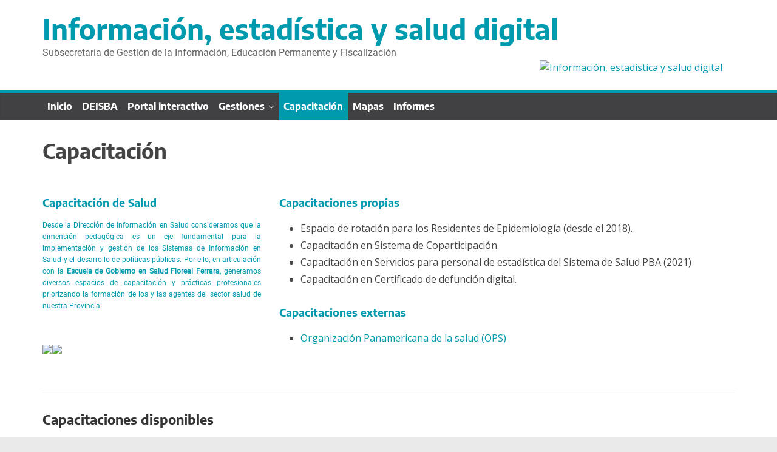

--- FILE ---
content_type: text/html; charset=UTF-8
request_url: https://www.ms.gba.gov.ar/sitios/infoensalud/capacitacion/
body_size: 8361
content:

<!DOCTYPE html>
<html lang="es-ES">
<head>
<meta charset="UTF-8" />
<meta name="viewport" content="width=device-width, initial-scale=1">
<link rel="profile" href="http://gmpg.org/xfn/11" />
<link rel="pingback" href="https://www.ms.gba.gov.ar/sitios/infoensalud/xmlrpc.php" />
<title>Capacitación &#8211; Información, estadística y salud digital</title>
<link rel='dns-prefetch' href='//maxcdn.bootstrapcdn.com' />
<link rel='dns-prefetch' href='//cdn.rawgit.com' />
<link rel='dns-prefetch' href='//fonts.googleapis.com' />
<link rel='dns-prefetch' href='//s.w.org' />
<link rel="alternate" type="application/rss+xml" title="Información, estadística y salud digital &raquo; Feed" href="https://www.ms.gba.gov.ar/sitios/infoensalud/feed/" />
<link rel="alternate" type="application/rss+xml" title="Información, estadística y salud digital &raquo; RSS de los comentarios" href="https://www.ms.gba.gov.ar/sitios/infoensalud/comments/feed/" />
		<script type="text/javascript">
			window._wpemojiSettings = {"baseUrl":"https:\/\/s.w.org\/images\/core\/emoji\/11\/72x72\/","ext":".png","svgUrl":"https:\/\/s.w.org\/images\/core\/emoji\/11\/svg\/","svgExt":".svg","source":{"concatemoji":"https:\/\/www.ms.gba.gov.ar\/sitios\/infoensalud\/wp-includes\/js\/wp-emoji-release.min.js?ver=5.0.13"}};
			!function(e,a,t){var n,r,o,i=a.createElement("canvas"),p=i.getContext&&i.getContext("2d");function s(e,t){var a=String.fromCharCode;p.clearRect(0,0,i.width,i.height),p.fillText(a.apply(this,e),0,0);e=i.toDataURL();return p.clearRect(0,0,i.width,i.height),p.fillText(a.apply(this,t),0,0),e===i.toDataURL()}function c(e){var t=a.createElement("script");t.src=e,t.defer=t.type="text/javascript",a.getElementsByTagName("head")[0].appendChild(t)}for(o=Array("flag","emoji"),t.supports={everything:!0,everythingExceptFlag:!0},r=0;r<o.length;r++)t.supports[o[r]]=function(e){if(!p||!p.fillText)return!1;switch(p.textBaseline="top",p.font="600 32px Arial",e){case"flag":return s([55356,56826,55356,56819],[55356,56826,8203,55356,56819])?!1:!s([55356,57332,56128,56423,56128,56418,56128,56421,56128,56430,56128,56423,56128,56447],[55356,57332,8203,56128,56423,8203,56128,56418,8203,56128,56421,8203,56128,56430,8203,56128,56423,8203,56128,56447]);case"emoji":return!s([55358,56760,9792,65039],[55358,56760,8203,9792,65039])}return!1}(o[r]),t.supports.everything=t.supports.everything&&t.supports[o[r]],"flag"!==o[r]&&(t.supports.everythingExceptFlag=t.supports.everythingExceptFlag&&t.supports[o[r]]);t.supports.everythingExceptFlag=t.supports.everythingExceptFlag&&!t.supports.flag,t.DOMReady=!1,t.readyCallback=function(){t.DOMReady=!0},t.supports.everything||(n=function(){t.readyCallback()},a.addEventListener?(a.addEventListener("DOMContentLoaded",n,!1),e.addEventListener("load",n,!1)):(e.attachEvent("onload",n),a.attachEvent("onreadystatechange",function(){"complete"===a.readyState&&t.readyCallback()})),(n=t.source||{}).concatemoji?c(n.concatemoji):n.wpemoji&&n.twemoji&&(c(n.twemoji),c(n.wpemoji)))}(window,document,window._wpemojiSettings);
		</script>
		<style type="text/css">
img.wp-smiley,
img.emoji {
	display: inline !important;
	border: none !important;
	box-shadow: none !important;
	height: 1em !important;
	width: 1em !important;
	margin: 0 .07em !important;
	vertical-align: -0.1em !important;
	background: none !important;
	padding: 0 !important;
}
</style>
<link rel='stylesheet' id='wp_carousel_nivo_slider_css-css'  href='http://www.ms.gba.gov.ar/sitios/infoensalud/wp-content/plugins/wp-carousel/css/nivo_slider.css?ver=5.0.13' type='text/css' media='all' />
<link rel='stylesheet' id='bootstrap-css'  href='https://www.ms.gba.gov.ar/sitios/infoensalud/wp-content/plugins/easy-bootstrap-shortcodes/styles/bootstrap.min.css?ver=5.0.13' type='text/css' media='all' />
<link rel='stylesheet' id='bootstrap-fa-icon-css'  href='https://www.ms.gba.gov.ar/sitios/infoensalud/wp-content/plugins/easy-bootstrap-shortcodes/styles/font-awesome.min.css?ver=5.0.13' type='text/css' media='all' />
<link rel='stylesheet' id='A5-framework-css'  href='https://www.ms.gba.gov.ar/sitios/infoensalud/?A5_file=wp_css&#038;ver=1.0%20beta%2020150629%20CF' type='text/css' media='all' />
<link rel='stylesheet' id='wp-block-library-css'  href='https://www.ms.gba.gov.ar/sitios/infoensalud/wp-includes/css/dist/block-library/style.min.css?ver=5.0.13' type='text/css' media='all' />
<link rel='stylesheet' id='contact-form-7-bootstrap-style-css'  href='https://www.ms.gba.gov.ar/sitios/infoensalud/wp-content/plugins/bootstrap-for-contact-form-7/assets/dist/css/style.min.css?ver=5.0.13' type='text/css' media='all' />
<link rel='stylesheet' id='iw-defaults-css'  href='https://www.ms.gba.gov.ar/sitios/infoensalud/wp-content/plugins/widgets-for-siteorigin/inc/../css/defaults.css?ver=1.4.5' type='text/css' media='all' />
<link rel='stylesheet' id='wpsr_main_css-css'  href='https://www.ms.gba.gov.ar/sitios/infoensalud/wp-content/plugins/wp-socializer/public/css/wp-socializer.min.css?ver=3.3.2' type='text/css' media='all' />
<link rel='stylesheet' id='wpsr_sb_fa_css-css'  href='https://maxcdn.bootstrapcdn.com/font-awesome/4.7.0/css/font-awesome.min.css?ver=5.0.13' type='text/css' media='all' />
<link rel='stylesheet' id='wpsr_sb_css-css'  href='https://cdn.rawgit.com/vaakash/socializer/a4c672bf/css/socializer.min.css?ver=5.0.13' type='text/css' media='all' />
<link rel='stylesheet' id='dashicons-css'  href='https://www.ms.gba.gov.ar/sitios/infoensalud/wp-includes/css/dashicons.min.css?ver=5.0.13' type='text/css' media='all' />
<link rel='stylesheet' id='colormag_google_fonts-css'  href='//fonts.googleapis.com/css?family=Open+Sans%3A400%2C600&#038;ver=5.0.13' type='text/css' media='all' />
<link rel='stylesheet' id='colormag_style-css'  href='https://www.ms.gba.gov.ar/sitios/infoensalud/wp-content/themes/SubsitiosMS/style.css?ver=5.0.13' type='text/css' media='all' />
<link rel='stylesheet' id='colormag-fontawesome-css'  href='https://www.ms.gba.gov.ar/sitios/infoensalud/wp-content/themes/SubsitiosMS/fontawesome/css/font-awesome.css?ver=4.2.1' type='text/css' media='all' />
<link rel='stylesheet' id='cyclone-templates-styles-css'  href='https://www.ms.gba.gov.ar/sitios/infoensalud/wp-content/plugins/cyclone-slider-2/template-assets.php?type=css&#038;theme=SubsitiosMS&#038;ver=2.5.3' type='text/css' media='all' />
<link rel='stylesheet' id='ebs_dynamic_css-css'  href='https://www.ms.gba.gov.ar/sitios/infoensalud/wp-content/plugins/easy-bootstrap-shortcodes/styles/ebs_dynamic_css.php?ver=5.0.13' type='text/css' media='all' />
<link rel='stylesheet' id='fancybox-css'  href='https://www.ms.gba.gov.ar/sitios/infoensalud/wp-content/plugins/easy-fancybox/fancybox/jquery.fancybox-1.3.7.min.css?ver=1.5.7' type='text/css' media='screen' />
<script type='text/javascript' src='https://www.ms.gba.gov.ar/sitios/infoensalud/wp-includes/js/jquery/jquery.js?ver=1.12.4'></script>
<script type='text/javascript' src='https://www.ms.gba.gov.ar/sitios/infoensalud/wp-includes/js/jquery/jquery-migrate.min.js?ver=1.4.1'></script>
<script type='text/javascript' src='https://www.ms.gba.gov.ar/sitios/infoensalud/wp-content/plugins/easy-bootstrap-shortcodes/js/bootstrap.min.js?ver=5.0.13'></script>
<script type='text/javascript' src='https://www.ms.gba.gov.ar/sitios/infoensalud/wp-content/themes/SubsitiosMS/js/colormag-custom.js?ver=5.0.13'></script>
<script type='text/javascript' src='https://www.ms.gba.gov.ar/sitios/infoensalud/wp-content/plugins/cyclone-slider-2/js/cyclone-slider.min.js?ver=2.5.3'></script>
<script type='text/javascript' src='https://www.ms.gba.gov.ar/sitios/infoensalud/wp-content/plugins/cyclone-slider-2/template-assets.php?type=js&#038;theme=SubsitiosMS&#038;ver=2.5.3'></script>
<link rel='https://api.w.org/' href='https://www.ms.gba.gov.ar/sitios/infoensalud/wp-json/' />
<link rel="EditURI" type="application/rsd+xml" title="RSD" href="https://www.ms.gba.gov.ar/sitios/infoensalud/xmlrpc.php?rsd" />
<link rel="wlwmanifest" type="application/wlwmanifest+xml" href="https://www.ms.gba.gov.ar/sitios/infoensalud/wp-includes/wlwmanifest.xml" /> 
<meta name="generator" content="WordPress 5.0.13" />
<link rel="canonical" href="https://www.ms.gba.gov.ar/sitios/infoensalud/capacitacion/" />
<link rel='shortlink' href='https://www.ms.gba.gov.ar/sitios/infoensalud/?p=846' />
<link rel="alternate" type="application/json+oembed" href="https://www.ms.gba.gov.ar/sitios/infoensalud/wp-json/oembed/1.0/embed?url=https%3A%2F%2Fwww.ms.gba.gov.ar%2Fsitios%2Finfoensalud%2Fcapacitacion%2F" />
<link rel="alternate" type="text/xml+oembed" href="https://www.ms.gba.gov.ar/sitios/infoensalud/wp-json/oembed/1.0/embed?url=https%3A%2F%2Fwww.ms.gba.gov.ar%2Fsitios%2Finfoensalud%2Fcapacitacion%2F&#038;format=xml" />
		<style type="text/css">
			div.wpcf7 .ajax-loader {
				background-image: url('https://www.ms.gba.gov.ar/sitios/infoensalud/wp-content/plugins/contact-form-7/images/ajax-loader.gif');
			}
		</style>
		<!-- Información, estadística y salud digital Internal Styles --><style type="text/css"> .colormag-button,blockquote,button,input[type=reset],input[type=button],input[type=submit]{background-color:#009aae}#site-title a,.next a:hover,.previous a:hover,.social-links i.fa:hover,a{color:#009aae}.fa.search-top:hover{background-color:#009aae}#site-navigation{border-top:4px solid #009aae}.home-icon.front_page_on,.main-navigation a:hover,.main-navigation ul li ul li a:hover,.main-navigation ul li ul li:hover>a,.main-navigation ul li.current-menu-ancestor>a,.main-navigation ul li.current-menu-item ul li a:hover,.main-navigation ul li.current-menu-item>a,.main-navigation ul li.current_page_ancestor>a,.main-navigation ul li.current_page_item>a,.main-navigation ul li:hover>a,.main-small-navigation li a:hover,.site-header .menu-toggle:hover{background-color:#009aae}.main-small-navigation .current-menu-item>a,.main-small-navigation .current_page_item>a{background:#009aae}.promo-button-area a:hover{border:2px solid #009aae;background-color:#009aae}#content .wp-pagenavi .current,#content .wp-pagenavi a:hover,.format-link .entry-content a,.pagination span{background-color:#009aae}.pagination a span:hover{color:#009aae;border-color:#009aae}#content .comments-area a.comment-edit-link:hover,#content .comments-area a.comment-permalink:hover,#content .comments-area article header cite a:hover,.comments-area .comment-author-link a:hover{color:#009aae}.comments-area .comment-author-link span{background-color:#009aae}.comment .comment-reply-link:hover,.nav-next a,.nav-previous a{color:#009aae}#secondary .widget-title{border-bottom:2px solid #009aae}#secondary .widget-title span{background-color:#009aae}.footer-widgets-area .widget-title{border-bottom:2px solid #009aae}.footer-widgets-area .widget-title span{background-color:#009aae}.footer-widgets-area a:hover{color:#009aae}.advertisement_above_footer .widget-title{border-bottom:2px solid #009aae}.advertisement_above_footer .widget-title span{background-color:#009aae}a#scroll-up i{color:#009aae}.page-header .page-title{border-bottom:2px solid #009aae}#content .post .article-content .above-entry-meta .cat-links a,.page-header .page-title span{background-color:#009aae}#content .post .article-content .entry-title a:hover,.entry-meta .byline i,.entry-meta .cat-links i,.entry-meta a,.post .entry-title a:hover,.search .entry-title a:hover{color:#009aae}.entry-meta .post-format i{background-color:#009aae}.entry-meta .comments-link a:hover,.entry-meta .edit-link a:hover,.entry-meta .posted-on a:hover,.entry-meta .tag-links a:hover,.single #content .tags a:hover{color:#009aae}.more-link,.no-post-thumbnail{background-color:#009aae}.post-box .entry-meta .cat-links a:hover,.post-box .entry-meta .posted-on a:hover,.post.post-box .entry-title a:hover{color:#009aae}.widget_featured_slider .slide-content .above-entry-meta .cat-links a{background-color:#009aae}.widget_featured_slider .slide-content .below-entry-meta .byline a:hover,.widget_featured_slider .slide-content .below-entry-meta .comments a:hover,.widget_featured_slider .slide-content .below-entry-meta .posted-on a:hover,.widget_featured_slider .slide-content .entry-title a:hover{color:#009aae}.widget_highlighted_posts .article-content .above-entry-meta .cat-links a{background-color:#009aae}.byline a:hover,.comments a:hover,.edit-link a:hover,.posted-on a:hover,.tag-links a:hover,.widget_highlighted_posts .article-content .below-entry-meta .byline a:hover,.widget_highlighted_posts .article-content .below-entry-meta .comments a:hover,.widget_highlighted_posts .article-content .below-entry-meta .posted-on a:hover,.widget_highlighted_posts .article-content .entry-title a:hover{color:#009aae}.widget_featured_posts .article-content .above-entry-meta .cat-links a{background-color:#009aae}.widget_featured_posts .article-content .entry-title a:hover{color:#009aae}.widget_featured_posts .widget-title{border-bottom:2px solid #009aae}.widget_featured_posts .widget-title span{background-color:#009aae}.related-posts-main-title .fa,.single-related-posts .article-content .entry-title a:hover{color:#009aae}</style>
<!-- Vipers Video Quicktags v6.5.2 | http://www.viper007bond.com/wordpress-plugins/vipers-video-quicktags/ -->
<style type="text/css">
.vvqbox { display: block; max-width: 100%; visibility: visible !important; margin: 10px auto; } .vvqbox img { max-width: 100%; height: 100%; } .vvqbox object { max-width: 100%; } 
</style>
<script type="text/javascript">
// <![CDATA[
	var vvqflashvars = {};
	var vvqparams = { wmode: "opaque", allowfullscreen: "true", allowscriptaccess: "always" };
	var vvqattributes = {};
	var vvqexpressinstall = "https://www.ms.gba.gov.ar/sitios/infoensalud/wp-content/plugins/vipers-video-quicktags/resources/expressinstall.swf";
// ]]>
</script>
<link rel="icon" href="https://www.ms.gba.gov.ar/sitios/infoensalud/files/2020/01/favicon.png" sizes="32x32" />
<link rel="icon" href="https://www.ms.gba.gov.ar/sitios/infoensalud/files/2020/01/favicon.png" sizes="192x192" />
<link rel="apple-touch-icon-precomposed" href="https://www.ms.gba.gov.ar/sitios/infoensalud/files/2020/01/favicon.png" />
<meta name="msapplication-TileImage" content="https://www.ms.gba.gov.ar/sitios/infoensalud/files/2020/01/favicon.png" />
		<style type="text/css" id="wp-custom-css">
			.chatms{
	display:none;
}		</style>
	
<!-- Easy FancyBox 1.5.7 using FancyBox 1.3.7 - RavanH (http://status301.net/wordpress-plugins/easy-fancybox/) -->
<script type="text/javascript">
/* <![CDATA[ */
var fb_timeout = null;
var fb_opts = { 'overlayShow' : true, 'hideOnOverlayClick' : true, 'showCloseButton' : true, 'centerOnScroll' : true, 'enableEscapeButton' : true, 'autoScale' : true };
var easy_fancybox_handler = function(){
	/* IMG */
	var fb_IMG_select = 'a[href*=".jpg"]:not(.nofancybox,.pin-it-button), area[href*=".jpg"]:not(.nofancybox), a[href*=".jpeg"]:not(.nofancybox,.pin-it-button), area[href*=".jpeg"]:not(.nofancybox), a[href*=".png"]:not(.nofancybox,.pin-it-button), area[href*=".png"]:not(.nofancybox)';
	jQuery(fb_IMG_select).addClass('fancybox image');
	var fb_IMG_sections = jQuery('div.gallery ');
	fb_IMG_sections.each(function() { jQuery(this).find(fb_IMG_select).attr('rel', 'gallery-' + fb_IMG_sections.index(this)); });
	jQuery('a.fancybox, area.fancybox, li.fancybox a:not(li.nofancybox a)').fancybox( jQuery.extend({}, fb_opts, { 'transitionIn' : 'elastic', 'easingIn' : 'easeOutBack', 'transitionOut' : 'elastic', 'easingOut' : 'easeInBack', 'opacity' : false, 'hideOnContentClick' : false, 'titleShow' : true, 'titlePosition' : 'over', 'titleFromAlt' : true, 'showNavArrows' : true, 'enableKeyboardNav' : true, 'cyclic' : false }) );
	/* Auto-click */ 
	jQuery('#fancybox-auto').trigger('click');
}
/* ]]> */
</script>
<!-- Inicio compartir   -->
 
	<meta property="og:type" content="article" />
	<meta property="og:title" content="Capacitación" />
	<meta property="og:description" content="Capacitaciones disponibles" />
	<meta property="og:url" content="https://www.ms.gba.gov.ar/sitios/infoensalud/capacitacion/"/>
	<meta property="og:image" content="https://www.ms.gba.gov.ar/sitios/infoensalud/wp-content/themes/SubsitiosMShttp://www.ms.gba.gov.ar/wp-content/uploads/2016/07/logoGBA.png" />
<!-- Fin compartir  -->

<link rel="stylesheet" type="text/css" media="all" href="https://www.ms.gba.gov.ar/sitios/infoensalud/wp-content/themes/SubsitiosMS/din/din.css" />
<link rel="stylesheet" type="text/css" media="all" href="https://www.ms.gba.gov.ar/sitios/infoensalud/wp-content/themes/SubsitiosMS/din/dinul.css" />
<link rel="stylesheet" type="text/css" media="all" href="https://www.ms.gba.gov.ar/sitios/infoensalud/wp-content/themes/SubsitiosMS/din/dinm.css" />
<link rel="stylesheet" type="text/css" media="all" href="https://www.ms.gba.gov.ar/sitios/infoensalud/wp-content/themes/SubsitiosMS/din/dinr.css" />

<link rel="stylesheet" type="text/css" media="all" href="https://www.ms.gba.gov.ar/sitios/infoensalud/wp-content/themes/SubsitiosMS/encodesans/EncodeSans.css" />

<link rel="stylesheet" type="text/css" media="all" href="https://www.ms.gba.gov.ar/sitios/infoensalud/wp-content/themes/SubsitiosMS/roboto/roboto-regular.css" />


<link href="https://asistentesalud.gobdigital.gba.gob.ar/static/css/assistant/styles.css" rel="stylesheet">
</head>

<body class="page-template-default page page-id-846 no-sidebar-full-width wide">

<div id="ir-al-contenido">
		<a href="#content">Saltar directamente al contenido.</a>
	</div>


<div id="page" class="hfeed site">
		<header id="masthead" class="site-header clearfix">
		<div id="header-text-nav-container" class="clearfix">
         
			
			<div class="inner-wrap">

				<div id="header-text-nav-wrap" class="clearfix">
					<div id="header-left-section">
													
							<div id="header-text">
							<h1 id="site-title">
								<a href="https://www.ms.gba.gov.ar/sitios/infoensalud/" title="Información, estadística y salud digital" rel="home">Información, estadística y salud digital</a>
							</h1>
							<h2 id="site-description">Subsecretaría de Gestión de la Información, Educación Permanente y Fiscalización</h2><!-- #site-description -->
						</div><!-- #header-text -->
							
							<div id="header-logo-image">

								<a href="https://www.ms.gba.gov.ar/sitios/infoensalud/" title="Información, estadística y salud digital" rel="home"><img src="http://www.ms.gba.gov.ar/sitios/infoensalud/files/2020/01/logoN.png" alt="Información, estadística y salud digital"></a>
							</div><!-- #header-logo-image -->
												
											</div><!-- #header-left-section -->
					<div id="header-right-section">
									    	</div><!-- #header-right-section -->

			   </div><!-- #header-text-nav-wrap -->

			</div><!-- .inner-wrap -->

			
			<nav id="site-navigation" class="main-navigation clearfix" role="navigation">
				<div class="inner-wrap clearfix">
					               <h4 class="menu-toggle"></h4>
               <div class="menu-primary-container"><ul id="menu-principal" class="menu"><li id="menu-item-1255" class="menu-item menu-item-type-post_type menu-item-object-page menu-item-home menu-item-1255"><a href="https://www.ms.gba.gov.ar/sitios/infoensalud/">Inicio</a></li>
<li id="menu-item-1257" class="menu-item menu-item-type-post_type menu-item-object-page menu-item-1257"><a href="https://www.ms.gba.gov.ar/sitios/infoensalud/deisba/">DEISBA</a></li>
<li id="menu-item-1258" class="menu-item menu-item-type-post_type menu-item-object-page menu-item-1258"><a href="https://www.ms.gba.gov.ar/sitios/infoensalud/portal-interactivo/">Portal interactivo</a></li>
<li id="menu-item-1259" class="menu-item menu-item-type-custom menu-item-object-custom menu-item-has-children menu-item-1259"><a href="#">Gestiones</a>
<ul class="sub-menu">
	<li id="menu-item-623" class="menu-item menu-item-type-post_type menu-item-object-page menu-item-623"><a href="https://www.ms.gba.gov.ar/sitios/infoensalud/establecimientos/">Establecimientos</a></li>
	<li id="menu-item-46" class="menu-item menu-item-type-post_type menu-item-object-page menu-item-46"><a href="https://www.ms.gba.gov.ar/sitios/infoensalud/13-2/coparticipacion/">Coparticipación</a></li>
	<li id="menu-item-426" class="menu-item menu-item-type-post_type menu-item-object-page menu-item-426"><a href="https://www.ms.gba.gov.ar/sitios/infoensalud/vigilancia/">Notificaciones</a></li>
</ul>
</li>
<li id="menu-item-1262" class="menu-item menu-item-type-post_type menu-item-object-page current-menu-item page_item page-item-846 current_page_item menu-item-1262"><a href="https://www.ms.gba.gov.ar/sitios/infoensalud/capacitacion/">Capacitación</a></li>
<li id="menu-item-1261" class="menu-item menu-item-type-post_type menu-item-object-page menu-item-1261"><a href="https://www.ms.gba.gov.ar/sitios/infoensalud/mapas-3/">Mapas</a></li>
<li id="menu-item-1260" class="menu-item menu-item-type-post_type menu-item-object-page menu-item-1260"><a href="https://www.ms.gba.gov.ar/sitios/infoensalud/informes/">Informes</a></li>
</ul></div>                              				</div>
			</nav>

		</div><!-- #header-text-nav-container -->

		
	</header>
			<div id="main" class="clearfix">
		<div class="inner-wrap clearfix">


		<!--Imagen del bot que al hacerle click despliega el chat-->
	<div class="chatms">
		<i aria-hidden="true"
    class="bot-image"
    onclick="openChat()"
 ></i>
 <!--Ventana del chat-->
 <div class="floating-chat province-font-regular text-white">
     <div class="chat">
         <!--Header del chat-->
         <div class="header-chatbot">
             <!--Título del asistente-->
             <span class="title-chatbot province-font-bold my-auto">
             Asistente Salud Mental
         </span>
             <!--Boton para cerrar la ventana del chat-->
             <button class="angle-down-container"
                     onClick="closeChat()"
             >
                 <i aria-hidden="true"
                    class="fas fa-angle-down"
                 ></i>
             </button>
         </div>
         <!--Cuerpo del chat. Acá apareceran los mensajes de la conversación-->
         <ul class="messages"></ul>
         <!--Footer del chat-->
         <div class="footer-chatbot">
             <!--Text box para escribir-->
             <div class="text-box"
                  contenteditable="true"
                  data-placeholder="Escribí aquí..."
                  id="text_box"
             ></div>
             <!--Boton para enviar lo escrito en el text box-->
             <button id="sendMessage"
                     onClick="sendNewMessage()"
             >
                 <i class="send-image"></i>
             </button>
         </div>
     </div>
 </div>


<!-- Row final para espaciar el contenido de la página con el footer de GBA -->
<div class="row m-0 mb-4"></div>
			   </div>
	
	<div id="primary">
		<div id="content" class="clearfix">
			
				
<article id="post-846" class="post-846 page type-page status-publish hentry">
	
	<header class="entry-header">
		<h1 class="entry-title">
			Capacitación		</h1>
	</header>

	<div class="entry-content clearfix">
		<div class="row "><div class="col-lg-4 col-md-12 col-xs-12 col-sm-12"></p>
<h6 style="color: #009aae"><strong>Capacitación</strong> de Salud</h6>
<p style="text-align: justify;font-size: 12px;color: #009aae">Desde la Dirección de Información en Salud consideramos que la dimensión pedagógica es un eje fundamental para la implementación y gestión de los Sistemas de Información en Salud y el desarrollo de políticas públicas. Por ello, en articulación con la <a href="https://www.ms.gba.gov.ar/sitios/investigacion/" target="_blank" rel="noopener"><strong>Escuela de Gobierno en Salud Floreal Ferrara</strong></a>, generamos diversos espacios de capacitación y prácticas profesionales priorizando la formación de los y las agentes del sector salud de nuestra Provincia.</p>
<p>&nbsp;</p>
<div><a href="https://www.ms.gba.gov.ar/sitios/investigacion/" target="_blank" rel="noopener"><img src="http://www.ms.gba.gov.ar/sitios/infoensalud/files/2022/10/EGSFF.jpg" width="50%" /></a><a href="https://campusff.ms.gba.gov.ar/moodle/" target="_blank" rel="noopener"><img src="http://www.ms.gba.gov.ar/sitios/infoensalud/files/2022/10/EVA.png" width="40%" /></a></div>
<p></div>
<div class="col-lg-8 col-md-12 col-xs-12 col-sm-12"></p>
<h6 style="color: #009aae">Capacitaciones propias</h6>
<ul>
<li>Espacio de rotación para los Residentes de Epidemiología (desde el 2018).</li>
<li>Capacitación en Sistema de Coparticipación.</li>
<li>Capacitación en Servicios para personal de estadística del Sistema de Salud PBA (2021)</li>
<li>Capacitación en Certificado de defunción digital.</li>
</ul>
<h6 style="color: #009aae">Capacitaciones externas</h6>
<ul>
<li><a href="https://www.campusvirtualsp.org/es" target="_blank" rel="noopener">Organización Panamericana de la salud (OPS)</a></li>
</ul>
<p></div>
</div>
<hr />
<div class="gmail_default">
<h5>Capacitaciones disponibles</h5>
</div>
<div class="row "><div class="col-lg-7 col-md-12 col-xs-12 col-sm-12"></p>
<p><a href="https://www.ms.gba.gov.ar/ssps/Info_salud/capacitacion/capacitacionDEISBA2025.pdf" target="_Blank"><img src="http://www.ms.gba.gov.ar/sitios/infoensalud/files/2025/06/CapaDEISBA25.jpg" class="img-thumbnail oscitas-res-image" alt=""></a></p>
<p></div>
<div class="col-lg-5 col-md-12 col-xs-12 col-sm-12"></p>
<div class="gmail_default"><b>Estadística y Sistemas de Información en Salud de PBA 2025 </b></div>
<ul>
<li class="gmail_default">Modalidad: Autoadministrado</li>
<li class="gmail_default">Destinatario: Equipos de estadística de establecimientos de salud PBA</li>
<li class="gmail_default">Disponible desde el 19 de mayo hasta el 30 de setiembre del 2025</li>
<li class="gmail_default">Coordina: Dirección de Estadística e Información en Salud<br />
Con certificado de aprobación</li>
</ul>
<p></div>
</div>
<hr />
			</div>

	</article>
				
			
		</div><!-- #content -->
	</div><!-- #primary -->

	
	

		</div><!-- .inner-wrap -->
	</div><!-- #main -->
   			<footer id="colophon" class="clearfix">
			
<div class="footer-widgets-wrapper">
	<div class="inner-wrap">
		<div class="footer-widgets-area clearfix">
         <div class="tg-footer-main-widget">
   			<div class="tg-first-footer-widget">
   				<aside id="text-3" class="widget widget_text clearfix">			<div class="textwidget"><p><b>Dirección Provincial de Estadísticas y Salud Digital</b></p>
<p><strong>Dirección:</strong>Calle 4 N°962 esq. 51  &#8211; La Plata</p>
<p><b>Teléfono: </b>o221-4256060/4838858 <em>int.220</em></p>
<p><strong>Mail: </strong>secretaria_dis@ms.gba.gov.ar</p>
</div>
		</aside>   			</div>
         </div>
         <div class="tg-footer-other-widgets">
   			<div class="tg-second-footer-widget">
   				   			</div>
            <div class="tg-third-footer-widget">
                           </div>
            <div class="tg-fourth-footer-widget">
                           </div>
         </div>
		</div>
	</div>
</div>			<div class="footer-socket-wrapper clearfix">
				<div class="inner-wrap">
					<div class="footer-socket-area">
                  <div class="footer-socket-right-section">
   						                  </div>
                  <div class="footer-socket-left-sectoin">
				<a href="http://www.ms.gba.gov.ar/" target="_blank">Ministerio de Salud - Provincia de Buenos Aires</a>
   						<!--<div class="copyright">Copyright &copy; 2026 <a href="https://www.ms.gba.gov.ar/sitios/infoensalud/" title="Información, estadística y salud digital" ><span>Información, estadística y salud digital</span></a>. Todos los derechos reservados.<br>Tema: ColorMag by <a href="http://themegrill.com/themes/colormag" target="_blank" title="ThemeGrill" rel="designer"><span>ThemeGrill</span></a>. Desarrollado con <a href="http://wordpress.org" target="_blank" title="WordPress"><span>WordPress</span></a>.</div>-->
                  </div>
					</div>
				</div>
			</div>
		</footer>
		<a href="#masthead" id="scroll-up"><i class="fa fa-chevron-up"></i></a>
	</div><!-- #page -->

	  <!-- JQuery files begin -->
<script crossorigin="anonymous"
integrity="sha256-CSXorXvZcTkaix6Yvo6HppcZGetbYMGWSFlBw8HfCJo="
src="https://code.jquery.com/jquery-3.4.1.min.js"></script>
<!-- JQuery files end -->

<!-- Popper JS files begin -->
<script src="https://unpkg.com/@popperjs/core@2"></script>
<!-- Popper JS files end -->

<!-- Bootstrap JS files begin -->
<script crossorigin="anonymous"
integrity="sha384-wfSDF2E50Y2D1uUdj0O3uMBJnjuUD4Ih7YwaYd1iqfktj0Uod8GCExl3Og8ifwB6"
src="https://stackpath.bootstrapcdn.com/bootstrap/4.4.1/js/bootstrap.min.js"></script>
<!-- Bootstrap JS files end -->

<!-- Fontawesome files begin -->
<script crossorigin="anonymous" src="https://kit.fontawesome.com/2047e1f46b.js"></script>
<!-- Fontawesome files end -->

<!-- JS files begin -->
<!-- <script src="/static/js/functions.js"></script> -->
<!-- JS files end -->


<script src="https://asistentesalud.gobdigital.gba.gob.ar/static/js/assistant/functions.js"></script>
	
<!-- WP Socializer 3.3.2 - JS - Start -->
<script>var wpsr_ajax_url = "https://www.ms.gba.gov.ar/sitios/infoensalud/wp-admin/admin-ajax.php";</script>
<!-- WP Socializer - JS - End -->
<script type='text/javascript' src='http://www.ms.gba.gov.ar/sitios/infoensalud/wp-content/plugins/wp-carousel/js/jcarousel.min.js?ver=5.0.13'></script>
<script type='text/javascript' src='http://www.ms.gba.gov.ar/sitios/infoensalud/wp-content/plugins/wp-carousel/js/jquery.nivo.slider.js?ver=5.0.13'></script>
<script type='text/javascript'>
/* <![CDATA[ */
var wpcf7 = {"apiSettings":{"root":"https:\/\/www.ms.gba.gov.ar\/sitios\/infoensalud\/wp-json\/contact-form-7\/v1","namespace":"contact-form-7\/v1"},"cached":"1"};
/* ]]> */
</script>
<script type='text/javascript' src='https://www.ms.gba.gov.ar/sitios/infoensalud/wp-content/plugins/contact-form-7/includes/js/scripts.js?ver=5.1.1'></script>
<script type='text/javascript' src='https://www.ms.gba.gov.ar/sitios/infoensalud/wp-includes/js/jquery/jquery.form.min.js?ver=4.2.1'></script>
<script type='text/javascript' src='https://www.ms.gba.gov.ar/sitios/infoensalud/wp-content/plugins/bootstrap-for-contact-form-7/assets/dist/js/scripts.min.js?ver=1.4.8'></script>
<script type='text/javascript' src='https://www.ms.gba.gov.ar/sitios/infoensalud/wp-content/themes/SubsitiosMS/js/jquery.bxslider.min.js?ver=4.1.2'></script>
<script type='text/javascript' src='https://www.ms.gba.gov.ar/sitios/infoensalud/wp-content/themes/SubsitiosMS/js/colormag-slider-setting.js?ver=5.0.13'></script>
<script type='text/javascript' src='https://www.ms.gba.gov.ar/sitios/infoensalud/wp-content/themes/SubsitiosMS/js/navigation.js?ver=5.0.13'></script>
<script type='text/javascript' src='https://www.ms.gba.gov.ar/sitios/infoensalud/wp-content/themes/SubsitiosMS/js/fitvids/jquery.fitvids.js?ver=20150311'></script>
<script type='text/javascript' src='https://www.ms.gba.gov.ar/sitios/infoensalud/wp-content/themes/SubsitiosMS/js/fitvids/fitvids-setting.js?ver=20150311'></script>
<script type='text/javascript' src='https://www.ms.gba.gov.ar/sitios/infoensalud/wp-includes/js/hoverIntent.min.js?ver=1.8.1'></script>
<script type='text/javascript'>
/* <![CDATA[ */
var megamenu = {"timeout":"300","interval":"100"};
/* ]]> */
</script>
<script type='text/javascript' src='https://www.ms.gba.gov.ar/sitios/infoensalud/wp-content/plugins/megamenu/js/maxmegamenu.js?ver=2.3'></script>
<script type='text/javascript' src='https://www.ms.gba.gov.ar/sitios/infoensalud/wp-includes/js/wp-embed.min.js?ver=5.0.13'></script>
<script type='text/javascript' src='https://www.ms.gba.gov.ar/sitios/infoensalud/wp-content/plugins/easy-fancybox/fancybox/jquery.fancybox-1.3.7.min.js?ver=1.5.7'></script>
<script type='text/javascript' src='https://www.ms.gba.gov.ar/sitios/infoensalud/wp-content/plugins/easy-fancybox/jquery.easing.pack.js?ver=1.3'></script>
<script type='text/javascript' src='https://www.ms.gba.gov.ar/sitios/infoensalud/wp-content/plugins/easy-fancybox/jquery.mousewheel.min.js?ver=3.1.12'></script>
<script type='text/javascript' src='https://www.ms.gba.gov.ar/sitios/infoensalud/wp-content/plugins/wp-socializer/public/js/wp-socializer.min.js?ver=3.3.2'></script>

<script type="text/javascript">
jQuery(document).on('ready post-load', easy_fancybox_handler );
</script>
</body>
</html>
<!-- Performance optimized by W3 Total Cache. Learn more: http://www.w3-edge.com/wordpress-plugins/

Page Caching using apc
Database Caching using apc
Object Caching 1507/1753 objects using apc

 Served from: www.ms.gba.gov.ar @ 2026-01-27 01:46:22 by W3 Total Cache -->

--- FILE ---
content_type: text/css
request_url: https://www.ms.gba.gov.ar/sitios/infoensalud/?A5_file=wp_css&ver=1.0%20beta%2020150629%20CF
body_size: 263
content:
@charset "UTF-8";
/* CSS Document createtd by the A5 Plugin Framework */

/* CSS portion of the Featured Category Widget */

div.widget_featured_category_widget[id^="featured_category_widget"] ,
li.widget_featured_category_widget[id^="featured_category_widget"] ,
aside.widget_featured_category_widget[id^="featured_category_widget"] ,
section.widget_featured_category_widget[id^="featured_category_widget"]  {
	-moz-hyphens: auto;
	-o-hyphens: auto;
	-webkit-hyphens: auto;
	-ms-hyphens: auto;
	hyphens: auto;
}
div.widget_featured_category_widget[id^="featured_category_widget"] img,
li.widget_featured_category_widget[id^="featured_category_widget"] img,
aside.widget_featured_category_widget[id^="featured_category_widget"] img,
section.widget_featured_category_widget[id^="featured_category_widget"] img {
	height: auto;
	max-width: 100%;
}


--- FILE ---
content_type: text/css; charset=utf-8
request_url: https://cdn.rawgit.com/vaakash/socializer/a4c672bf/css/socializer.min.css?ver=5.0.13
body_size: 2736
content:
/*!
 * Socializer - CSS library for social media buttons
 * Copyright (c) 2016 Aakash Chakravarthy - www.aakashweb.com
 * MIT license
 */.socializer,.socializer a>*,.socializer>*{display:inline-block;padding:0;margin:0}.socializer a,.sr-16px a{width:16px;height:16px;font-size:8px}.socializer a>*,.sr-text-out .text,.sr-text-out a{vertical-align:middle}.socializer a,.sr-text-below{text-align:center}.socializer:after,.sr-more ul:after{content:'';clear:both}.socializer>*{float:left;list-style:none;position:relative}.socializer a{display:inline-block;border:0;text-decoration:none;line-height:18px;transition:all .5s;-webkit-transition:all .2s;transition-timing-function:ease-out;-webkit-transition-timing-function:ease-out}.socializer:after{display:block}.sr-16px{min-height:16px}.sr-16px a{line-height:16px}.sr-16px.sr-font-sm a{font-size:5.33px}.sr-16px.sr-font-lg a{font-size:10.67px}.sr-32px{min-height:32px}.sr-32px a{width:32px;height:32px;line-height:32px;font-size:16px}.sr-32px.sr-font-sm a{font-size:10.67px}.sr-32px.sr-font-lg a{font-size:21.33px}.sr-48px{min-height:48px}.sr-48px a{width:48px;height:48px;line-height:48px;font-size:24px}.sr-48px.sr-font-sm a{font-size:16px}.sr-48px.sr-font-lg a,.sr-64px a{font-size:32px}.sr-64px{min-height:64px}.sr-64px a{width:64px;height:64px;line-height:64px}.sr-64px.sr-font-sm a{font-size:21.33px}.sr-64px.sr-font-lg a{font-size:42.67px}.socializer .sr-addtofavorites a,.socializer .sr-addtofavorites a:visited{color:#F9A600;border-color:#F9A600;background-color:#F9A600}.socializer .sr-behance a,.socializer .sr-behance a:visited{color:#1769ff;border-color:#1769ff;background-color:#1769ff}.socializer .sr-bitbucket a,.socializer .sr-bitbucket a:visited{color:#205081;border-color:#205081;background-color:#205081}.socializer .sr-blogger a,.socializer .sr-blogger a:visited{color:#FF6501;border-color:#FF6501;background-color:#FF6501}.socializer .sr-codepen a,.socializer .sr-codepen a:visited{color:#000;border-color:#000;background-color:#000}.socializer .sr-comments a,.socializer .sr-comments a:visited{color:#333;border-color:#333;background-color:#333}.socializer .sr-delicious a,.socializer .sr-delicious a:visited{color:#3274D1;border-color:#3274D1;background-color:#3274D1}.socializer .sr-deviantart a,.socializer .sr-deviantart a:visited{color:#475c4d;border-color:#475c4d;background-color:#475c4d}.socializer .sr-digg a,.socializer .sr-digg a:visited{color:#000;border-color:#000;background-color:#000}.socializer .sr-dribbble a,.socializer .sr-dribbble a:visited{color:#ea4c89;border-color:#ea4c89;background-color:#ea4c89}.socializer .sr-email a,.socializer .sr-email a:visited{color:#000;border-color:#000;background-color:#000}.socializer .sr-facebook a,.socializer .sr-facebook a:visited{color:#3e5b98;border-color:#3e5b98;background-color:#3e5b98}.socializer .sr-fbmessenger a,.socializer .sr-fbmessenger a:visited{color:#2998ff;border-color:#2998ff;background-color:#2998ff}.socializer .sr-flickr a,.socializer .sr-flickr a:visited{color:#1c9be9;border-color:#1c9be9;background-color:#1c9be9}.socializer .sr-github a,.socializer .sr-github a:visited{color:#333;border-color:#333;background-color:#333}.socializer .sr-google a,.socializer .sr-google a:visited{color:#3A7CEC;border-color:#3A7CEC;background-color:#3A7CEC}.socializer .sr-googleplus a,.socializer .sr-googleplus a:visited{color:#DB483B;border-color:#DB483B;background-color:#DB483B}.socializer .sr-hackernews a,.socializer .sr-hackernews a:visited{color:#FF6500;border-color:#FF6500;background-color:#FF6500}.socializer .sr-instagram a,.socializer .sr-instagram a:visited{color:#0d3c5f;border-color:#0d3c5f;background-color:#0d3c5f}.socializer .sr-linkedin a,.socializer .sr-linkedin a:visited{color:#0274B3;border-color:#0274B3;background-color:#0274B3}.socializer .sr-medium a,.socializer .sr-medium a:visited{color:#02b875;border-color:#02b875;background-color:#02b875}.socializer .sr-paypal a,.socializer .sr-paypal a:visited{color:#0070ba;border-color:#0070ba;background-color:#0070ba}.socializer .sr-pdf a,.socializer .sr-pdf a:visited{color:#E61B2E;border-color:#E61B2E;background-color:#E61B2E}.socializer .sr-pinterest a,.socializer .sr-pinterest a:visited{color:#CB2027;border-color:#CB2027;background-color:#CB2027}.socializer .sr-pocket a,.socializer .sr-pocket a:visited{color:#EF4056;border-color:#EF4056;background-color:#EF4056}.socializer .sr-print a,.socializer .sr-print a:visited{color:#6D9F00;border-color:#6D9F00;background-color:#6D9F00}.socializer .sr-reddit a,.socializer .sr-reddit a:visited{color:#FF5600;border-color:#FF5600;background-color:#FF5600}.socializer .sr-rss a,.socializer .sr-rss a:visited{color:#FF7B0A;border-color:#FF7B0A;background-color:#FF7B0A}.socializer .sr-shortlink a,.socializer .sr-shortlink a:visited{color:#333;border-color:#333;background-color:#333}.socializer .sr-snapchat a,.socializer .sr-snapchat a:visited{color:#FFFC00;border-color:#FFFC00;background-color:#FFFC00}.socializer .sr-soundcloud a,.socializer .sr-soundcloud a:visited{color:#f50;border-color:#f50;background-color:#f50}.socializer .sr-stackoverflow a,.socializer .sr-stackoverflow a:visited{color:#F48024;border-color:#F48024;background-color:#F48024}.socializer .sr-stumbleupon a,.socializer .sr-stumbleupon a:visited{color:#EB4823;border-color:#EB4823;background-color:#EB4823}.socializer .sr-quora a,.socializer .sr-quora a:visited{color:#b92b27;border-color:#b92b27;background-color:#b92b27}.socializer .sr-telegram a,.socializer .sr-telegram a:visited{color:#179cde;border-color:#179cde;background-color:#179cde}.socializer .sr-tumblr a,.socializer .sr-tumblr a:visited{color:#314358;border-color:#314358;background-color:#314358}.socializer .sr-twitter a,.socializer .sr-twitter a:visited{color:#4da7de;border-color:#4da7de;background-color:#4da7de}.socializer .sr-vimeo a,.socializer .sr-vimeo a:visited{color:#00ADEF;border-color:#00ADEF;background-color:#00ADEF}.socializer .sr-vkontakte a,.socializer .sr-vkontakte a:visited{color:#4C75A3;border-color:#4C75A3;background-color:#4C75A3}.socializer .sr-wechat a,.socializer .sr-wechat a:visited{color:#7BB32E;border-color:#7BB32E;background-color:#7BB32E}.socializer .sr-whatsapp a,.socializer .sr-whatsapp a:visited{color:#60b82d;border-color:#60b82d;background-color:#60b82d}.socializer .sr-xing a,.socializer .sr-xing a:visited{color:#006567;border-color:#006567;background-color:#006567}.socializer .sr-yahoomail a,.socializer .sr-yahoomail a:visited{color:#4A00A1;border-color:#4A00A1;background-color:#4A00A1}.socializer .sr-youtube a,.socializer .sr-youtube a:visited{color:#cc181e;border-color:#cc181e;background-color:#cc181e}.socializer .sr-more>a,.socializer .sr-more>a:visited{color:green;border-color:green;background-color:green}.sr-text-in a{width:auto;padding:0 .5em;overflow:hidden}.sr-text-in a>*{padding-right:.5em}.sr-text-in a>:last-child{padding-right:0}.sr-text-out .text{font-size:12px;margin-left:.5em}.sr-text-below .text{display:block;font-size:12px;margin-top:.5em}.sr-text-hover .text{display:none;position:absolute;background:#000;color:#fff;font-size:12px;width:100px;top:-3em;border-radius:5px;text-align:center;line-height:2em;margin-left:-25%;z-index:9999}.sr-text-hover .text:before{position:absolute;content:'';border:.5em solid red;bottom:-1em;left:1em;width:0;height:0;border-color:#000 transparent transparent}.sr-text-hover:hover>.text{display:block}.sr-bdr-sm.socializer a{border:1px solid}.sr-bdr-md.socializer a{border:2px solid}.sr-bdr-lg.socializer a{border:3px solid}.sr-bdr-none.socializer a{border:0}.sr-bdr-white.socializer a,.sr-bdr-white.socializer a:visited{border-color:#fff}.sr-bdr-dark.socializer a,.sr-bdr-dark.socializer a:visited{border-color:#000}.sr-bdr-grey.socializer a,.sr-bdr-grey.socializer a:visited{border-color:#ccc}.sr-bg-white.socializer a,.sr-bg-white.socializer a:visited{background-color:#fff}.sr-bg-dark.socializer a,.sr-bg-dark.socializer a:visited{background-color:#333}.sr-bg-grey.socializer a,.sr-bg-grey.socializer a:visited{background-color:#ccc}.sr-bg-none.socializer a,.sr-bg-none.socializer a:visited{background-color:transparent}.sr-icon-white.socializer a,.sr-icon-white.socializer a:visited{color:#fff}.sr-icon-dark.socializer a,.sr-icon-dark.socializer a:visited{color:#333}.sr-icon-grey.socializer a,.sr-icon-grey.socializer a:visited{color:#ccc}.sr-sw-1.socializer a{box-shadow:0 0 .2em rgba(0,0,0,.3)}.sr-sw-2.socializer a{box-shadow:inset 0 -.1em .1em rgba(0,0,0,.3)}.sr-sw-3.socializer a{box-shadow:0 -.1em .1em rgba(0,0,0,.3)}.sr-sw-icon-1.socializer a i{text-shadow:0 1px 1px rgba(0,0,0,.5)}.sr-circle a{border-radius:50%}.sr-circle .sr-text-in a,.sr-circle.sr-text-in a{border-radius:1em}.sr-squircle .sr-text-in a,.sr-squircle a,.sr-squircle.sr-text-in a{border-radius:.5em}.sr-squircle-2 .sr-text-in a,.sr-squircle-2 a,.sr-squircle-2.sr-text-in a{border-radius:0 .5em}.sr-diamond a{-moz-transform:rotate(45deg);-webkit-transform:rotate(45deg);transform:rotate(45deg)}.sr-diamond a>*{-moz-transform:rotate(-45deg);-webkit-transform:rotate(-45deg);transform:rotate(-45deg)}.sr-drop a{-moz-transform:rotate(45deg);-webkit-transform:rotate(45deg);transform:rotate(45deg);border-radius:50% 50% 0}.sr-drop a>*{-moz-transform:rotate(-45deg);-webkit-transform:rotate(-45deg);transform:rotate(-45deg)}.sr-ribbon a:after{content:'';display:block;position:absolute;left:0;right:0;border-style:solid;border-color:inherit;border-bottom-color:transparent;border-width:0 1em .5em}.sr-fluid{display:table;width:100%;table-layout:fixed}.sr-fluid>*{display:table-cell;float:none;width:100%}.sr-fluid a{width:100%;box-sizing:border-box;overflow:hidden;padding:0 .5em}.sr-fluid.sr-pad{border-spacing:.25em}.sr-fluid .sr-text-in a>*,.sr-fluid.sr-text-in a>*{margin-right:.5em}.sr-fluid .sr-text-in a>:last-child,.sr-fluid.sr-text-in a>:last-child{margin-right:0}.sr-fluid .sr-text-in a:last-child,.sr-fluid.sr-text-in a:last-child{margin:0}.sr-fluid.sr-squircle a{border-radius:.5em}.sr-fluid.sr-squircle-2 a{border-radius:0 .5em}.sr-fluid .sr-more li{display:block;width:100%}.sr-more ul,.sr-no-icon i,.sr-vertical .sr-text-in .text,.sr-vertical.sr-text-in .text{display:none}.sr-vertical,.sr-vertical.sr-16px,.sr-vertical.sr-16px>*{width:16px}.sr-vertical.sr-32px,.sr-vertical.sr-32px>*{width:32px}.sr-vertical.sr-48px,.sr-vertical.sr-48px>*{width:48px}.sr-vertical.sr-64px,.sr-vertical.sr-64px>*{width:64px}.sr-vertical.sr-pad>*{margin:0 0 .5em}.sr-vertical .sr-text-in a,.sr-vertical.sr-text-in a{padding:0;width:inherit}.sr-vertical .sr-text-in a>*,.sr-vertical.sr-text-in a>*{padding:0}.sr-opacity a:hover{opacity:.5}.sr-opacity a:active{opacity:.8}.sr-fade-black a:active,.sr-fade-white a:active{opacity:.2}.sr-rotate a:hover{-moz-transform:rotate(15deg);-webkit-transform:rotate(15deg);transform:rotate(15deg)}.sr-rotate a:active{-moz-transform:rotate(0);-webkit-transform:rotate(0);transform:rotate(0)}.sr-zoom a:hover{-moz-transform:scale(1.2);-webkit-transform:scale(1.2);transform:scale(1.2);z-index:9999}.sr-shrink a:hover,.sr-zoom a:active{-moz-transform:scale(.8);-webkit-transform:scale(.8);transform:scale(.8)}.sr-shrink a:active{-moz-transform:scale(.6);-webkit-transform:scale(.6);transform:scale(.6)}.sr-float a:hover{-moz-transform:translateY(-5px);-webkit-transform:translateY(-5px);transform:translateY(-5px)}.sr-float a:active{-moz-transform:translateY(0);-webkit-transform:translateY(0);transform:translateY(0)}.sr-sink a:hover{-moz-transform:translateY(5px);-webkit-transform:translateY(5px);transform:translateY(5px)}.sr-sink a:active{-moz-transform:translateY(0);-webkit-transform:translateY(0);transform:translateY(0)}.sr-fade-white a:hover{color:#000;background-color:#fff}.sr-fade-black a:hover{color:#fff;background-color:#000}.sr-pad>*{margin-right:.5em}.sr-multiline>*{margin-bottom:.5em}.sr-more ul{background:#fff;padding:.5em;position:absolute;box-shadow:0 2px 6px -2px;z-index:9999}.sr-more ul:before{content:'';display:inline-block;position:absolute;border:.25em solid;border-color:transparent transparent #fff;top:-.5em;left:.5em}.sr-more ul:after{display:block}.sr-more ul li{margin:0 0 .5em}.sr-more ul li:last-child{margin-bottom:0}.sr-more:hover ul{display:block}.sr-count-1 span.ctext{background:#FF5722;position:absolute;top:-.6em;right:-.6em;border-radius:1em;font-size:.6em;line-height:1;padding:.3em .5em;z-index:99;color:#fff;box-shadow:0 1px 3px -1px #000}.sr-count-3 span.ctext,.sr-count-4 span.ctext{margin:0 .5em 0 0;line-height:.8em;font-size:.8em;font-weight:700}.sr-count-2 span.ctext{font-size:.8em;margin:0 .5em 0 0;font-weight:700}.sr-count-3 span.ctext{background:rgba(0,0,0,.3);padding:.5em;border-radius:1em}.sr-count-4 span.ctext{border-left:1px solid;padding:0 0 0 .8em}.sr-bb-1 .sr-text-in{margin-right:3.5em}.sr-bb-1 a{position:relative;overflow:visible}.sr-bb-1 span.ctext{font-size:.8em;font-weight:700;background:#fff;border-radius:3px;color:#333;position:absolute;width:3em;top:0;bottom:0;padding:0;right:-3.5em;border:1px solid #dfdfdf}.sr-sb-dark,.sr-sb-white{box-shadow:0 1px 4px -2px;padding:10px}.sr-sharebar{position:fixed;z-index:9999}.sr-sharebar .socializer>:last-child{margin:0}.sr-sb-vl{top:50%;transform:translateY(-50%)}.sr-sb-left{left:30px}.sr-sb-right{right:30px}.sr-sb-hl{left:50%;transform:translateX(-50%)}.sr-sb-top{top:30px}.sr-sb-bottom{bottom:30px}.sr-sb-white{background:#fff}.sr-sb-dark{background:#333}.sr-sb-dark .text{color:#fff}

--- FILE ---
content_type: text/css
request_url: https://www.ms.gba.gov.ar/sitios/infoensalud/wp-content/plugins/cyclone-slider-2/template-assets.php?type=css&theme=SubsitiosMS&ver=2.5.3
body_size: 1486
content:
.cycloneslider{position:relative}.cycloneslider-slides{position:relative;overflow:hidden}.cycloneslider-slide{position:absolute;left:0;top:0;width:100%;height:100%;z-index:100}.cycloneslider-slide img{border:0;padding:0;margin:0;max-width:100%}.cycloneslider-prev,.cycloneslider-next,.cycloneslider-pager{cursor:pointer}.cycloneslider-slide:first-child{z-index:101}
/*** Template Black ***/
.cycloneslider-template-black img{display:block}.cycloneslider-template-black .cycloneslider-prev,.cycloneslider-template-black .cycloneslider-next{display:none;position:absolute;top:50%;margin-top:-22px;z-index:102;width:26px;height:44px;text-indent:-99999px;background:url(/sitios/wp-content/plugins/cyclone-slider-2/templates/black/images/sprite-arrows.png) no-repeat}.cycloneslider-template-black .cycloneslider-prev{left:10px;background-position:0 0}.cycloneslider-template-black .cycloneslider-next{right:10px;background-position:-29px 0}.cycloneslider-template-black .cycloneslider-pager{position:absolute;z-index:200;top:20px;right:20px}.cycloneslider-template-black .cycloneslider-pager span{background:url(/sitios/wp-content/plugins/cyclone-slider-2/templates/black/images/sprite-nav.png) no-repeat scroll 0 0 transparent;display:block;float:left;font-size:0;width:10px;height:10px;line-height:0;margin-right:6px;text-indent:-99999px}.cycloneslider-template-black .cycloneslider-pager span.cycle-pager-active{background-position:left bottom}.cycloneslider-template-black .cycloneslider-caption{position:absolute;left:0;bottom:0;width:100%;z-index:99;background:url(/sitios/wp-content/plugins/cyclone-slider-2/templates/black/images/bg-caption.png);color:#fff}.cycloneslider-template-black .cycloneslider-caption-title{padding:10px 20px 5px 20px;font-size:22px;line-height:1;margin-bottom:0}.cycloneslider-template-black .cycloneslider-caption-description{padding:0 20px 15px 20px;line-height:1.5;font-size:12px}.cycloneslider-template-black .cycloneslider-slide iframe,.cycloneslider-template-black .cycloneslider-slide object,.cycloneslider-template-black .cycloneslider-slide embed{position:absolute;top:0;left:0;width:100%!important;height:100%!important}
/*** Template Blue ***/
.cycloneslider-template-blue img{display:block}.cycloneslider-template-blue .cycloneslider-prev,.cycloneslider-template-blue .cycloneslider-next{display:none;position:absolute;top:50%;margin-top:-22px;z-index:102;width:26px;height:44px;text-indent:-99999px;background:url(/sitios/wp-content/plugins/cyclone-slider-2/templates/blue/images/sprite-arrows.png) no-repeat}.cycloneslider-template-blue .cycloneslider-prev{left:10px;background-position:0 0}.cycloneslider-template-blue .cycloneslider-next{right:10px;background-position:-29px 0}.cycloneslider-template-blue .cycloneslider-pager{position:absolute;z-index:200;top:20px;right:20px}.cycloneslider-template-blue .cycloneslider-pager span{background:url(/sitios/wp-content/plugins/cyclone-slider-2/templates/blue/images/sprite-nav.png) no-repeat scroll 0 0 transparent;display:block;float:left;font-size:0;width:10px;height:10px;line-height:0;margin-right:6px;text-indent:-99999px}.cycloneslider-template-blue .cycloneslider-pager span.cycle-pager-active{background-position:left bottom}.cycloneslider-template-blue .cycloneslider-caption{position:absolute;left:0;bottom:0;width:100%;z-index:99;background:url(/sitios/wp-content/plugins/cyclone-slider-2/templates/blue/images/bg-caption.png);color:#fff}.cycloneslider-template-blue .cycloneslider-caption-title{padding:10px 20px 5px 20px;font-size:22px;line-height:1;margin-bottom:0}.cycloneslider-template-blue .cycloneslider-caption-description{padding:0 20px 15px 20px;line-height:1.5;font-size:12px}.cycloneslider-template-blue .cycloneslider-slide iframe,.cycloneslider-template-blue .cycloneslider-slide object,.cycloneslider-template-blue .cycloneslider-slide embed{position:absolute;top:0;left:0;width:100%!important;height:100%!important}
/*** Template Default ***/
.cycloneslider{z-index: 0 !important; /*hecho por Ale para que no tape el menu desplegable*/
}
.cycloneslider-template-default img{display:block}.cycloneslider-template-default .cycloneslider-prev,.cycloneslider-template-default .cycloneslider-next{display:none;position:absolute;top:50%;margin-top:-22px;z-index:102;width:26px;height:44px;text-indent:-99999px;background:url(/sitios/wp-content/plugins/cyclone-slider-2/templates/default/images/sprite-arrows.png) no-repeat}.cycloneslider-template-default .cycloneslider-prev{left:10px;background-position:0 0}.cycloneslider-template-default .cycloneslider-next{right:10px;background-position:-29px 0}.cycloneslider-template-default .cycloneslider-pager{position:absolute;z-index:200;top:20px;right:20px}.cycloneslider-template-default .cycloneslider-pager span{background:url(/sitios/wp-content/plugins/cyclone-slider-2/templates/default/images/sprite-nav.png) no-repeat scroll 0 0 transparent;display:block;float:left;font-size:0;width:10px;height:10px;line-height:0;margin-right:6px;text-indent:-99999px}.cycloneslider-template-default .cycloneslider-pager span.cycle-pager-active{background-position:left bottom}

.cycloneslider-template-default .cycloneslider-caption{
position: absolute;
left: 0;
bottom: 0;
width: 55%;
z-index: 99;
background: url(/sitios/wp-content/plugins/cyclone-slider-2/templates/default/images/bg-caption.png);
color: #202020;
background: #fff;
margin: 12px;
border-radius:3px;
opacity: 0.9;
filter: alpha(opacity = 90);}

.cycloneslider-template-default .cycloneslider-caption-title{padding:10px 20px 5px 20px;font-size:0.8em; text-transform:uppercase; font-weight: bold; line-height:1.4;margin-bottom:0}.cycloneslider-template-default .cycloneslider-caption-description{padding:0 20px 15px 20px;line-height:1.5;font-size:12px}.cycloneslider-template-default .cycloneslider-slide iframe,.cycloneslider-template-default .cycloneslider-slide object,.cycloneslider-template-default .cycloneslider-slide embed{position:absolute;top:0;left:0;width:100%!important;height:100%!important}



/*** Template Myrtle ***/
.cycloneslider-template-myrtle{overflow:hidden}.cycloneslider-template-myrtle .cycloneslider-prev,.cycloneslider-template-myrtle .cycloneslider-next{display:none;position:absolute;top:50%;margin-top:-19px;z-index:102;text-indent:-99999px;width:45px;height:45px;background:url(/sitios/wp-content/plugins/cyclone-slider-2/templates/myrtle/images/sprite-arrows.png) no-repeat}.cycloneslider-template-myrtle:hover .cycloneslider-prev,.cycloneslider-template-myrtle:hover .cycloneslider-next{display:block}.cycloneslider-template-myrtle .cycloneslider-prev{left:10px;background-position:-45px 0}.cycloneslider-template-myrtle .cycloneslider-next{right:10px;background-position:0 0}.cycloneslider-template-myrtle .cycloneslider-prev:hover{background-position:-45px -45px}.cycloneslider-template-myrtle .cycloneslider-next:hover{background-position:0 -45px}.cycloneslider-template-myrtle .cycloneslider-pager{position:absolute;z-index:200;top:20px;right:20px}.cycloneslider-template-myrtle .cycloneslider-pager span{background:url(/sitios/wp-content/plugins/cyclone-slider-2/templates/myrtle/images/sprite-nav.png) no-repeat scroll 0 0 transparent;display:block;float:left;font-size:0;width:12px;height:12px;line-height:0;margin-right:6px;text-indent:-99999px}.cycloneslider-template-myrtle .cycloneslider-pager span.cycle-pager-active{background-position:left bottom}.cycloneslider-template-myrtle .cycloneslider-caption{position:absolute;left:0;bottom:0;width:100%;z-index:99;background:url(/sitios/wp-content/plugins/cyclone-slider-2/templates/myrtle/images/bg-caption.png) right;color:#fff}.cycloneslider-template-myrtle .cycloneslider-caption-title{padding:10px 20px 5px 20px;font-size:24px;line-height:1;margin-bottom:0;color:#e62b4e}.cycloneslider-template-myrtle .cycloneslider-caption-description{padding:0 20px 15px 20px;line-height:1.5;font-size:12px;color:#676761}.cycloneslider-template-myrtle .cycloneslider-slide iframe,.cycloneslider-template-myrtle .cycloneslider-slide object,.cycloneslider-template-myrtle .cycloneslider-slide embed{position:absolute;top:0;left:0;width:100%!important;height:100%!important}
/*** Template Thumbnails ***/
.cycloneslider-template-thumbnails img{display:block}.cycloneslider-template-thumbnails .cycloneslider-prev,.cycloneslider-template-thumbnails .cycloneslider-next{display:none;opacity:0;position:absolute;top:50%;margin-top:-22px;z-index:102;width:26px;height:44px;text-indent:-99999px;background:url(/sitios/wp-content/plugins/cyclone-slider-2/templates/thumbnails/images/sprite-arrows.png) no-repeat}.cycloneslider-template-thumbnails:hover .cycloneslider-prev,.cycloneslider-template-thumbnails:hover .cycloneslider-next{display:block;opacity:.4}.cycloneslider-template-thumbnails .cycloneslider-prev{left:10px;background-position:0 0}.cycloneslider-template-thumbnails .cycloneslider-next{right:10px;background-position:-29px 0}.cycloneslider-template-thumbnails .cycloneslider-prev:hover,.cycloneslider-template-thumbnails .cycloneslider-next:hover{opacity:1}.cycloneslider-template-thumbnails .cycloneslider-caption{position:absolute;left:0;bottom:0;width:100%;z-index:99;background:url(/sitios/wp-content/plugins/cyclone-slider-2/templates/thumbnails/images/bg-caption.png);color:#fff}.cycloneslider-template-thumbnails .cycloneslider-caption-title{padding:10px 20px 5px 20px;font-size:22px;line-height:1;margin-bottom:0}.cycloneslider-template-thumbnails .cycloneslider-caption-description{padding:0 20px 15px 20px;line-height:1.5;font-size:12px}.cycloneslider-template-thumbnails.cycloneslider-thumbnails{padding:20px 0;text-align:center}.cycloneslider-template-thumbnails.cycloneslider-thumbnails li{list-style:none inside;display:inline-block;width:30px;height:30px;margin:0 5px;border:5px solid #ccc;cursor:pointer;vertical-align:top}.cycloneslider-template-thumbnails.cycloneslider-thumbnails li{zoom:1;*display:inline}.cycloneslider-template-thumbnails.cycloneslider-thumbnails li.current{border-color:#333}.cycloneslider-template-thumbnails .cycloneslider-slide iframe,.cycloneslider-template-thumbnails .cycloneslider-slide object,.cycloneslider-template-thumbnails .cycloneslider-slide embed{position:absolute;top:0;left:0;width:100%!important;height:100%!important}.cycloneslider-template-thumbnails .thumb-custom{background:#ccc;width:30px;height:30px;line-height:30px;font-size:8px;color:#fefefe}.cycloneslider-template-thumbnails img{border-radius:0}

--- FILE ---
content_type: text/css
request_url: https://www.ms.gba.gov.ar/sitios/infoensalud/wp-content/themes/SubsitiosMS/din/din.css
body_size: 141
content:
@font-face {
    font-family: 'Din';
    src: url('din.eot');
    src: url('din.eot') format('embedded-opentype'),
         url('din.woff') format('woff'),
         url('din.ttf') format('truetype'),
         url('din.svg') format('svg');
}






--- FILE ---
content_type: text/css
request_url: https://www.ms.gba.gov.ar/sitios/infoensalud/wp-content/themes/SubsitiosMS/din/dinul.css
body_size: 143
content:
@font-face {
    font-family: 'Dinul';
    src: url('dinul.eot');
    src: url('dinul.eot') format('embedded-opentype'),
         url('dinul.woff') format('woff'),
         url('dinul.ttf') format('truetype'),
         url('dinul.svg') format('svg');
}






--- FILE ---
content_type: text/css
request_url: https://www.ms.gba.gov.ar/sitios/infoensalud/wp-content/themes/SubsitiosMS/din/dinm.css
body_size: 139
content:
@font-face {
    font-family: 'Dinm';
    src: url('dinm.eot');
    src: url('dinm.eot') format('embedded-opentype'),
         url('dinm.woff') format('woff'),
         url('dinm.ttf') format('truetype'),
         url('dinm.svg') format('svg');
}






--- FILE ---
content_type: text/css
request_url: https://www.ms.gba.gov.ar/sitios/infoensalud/wp-content/themes/SubsitiosMS/din/dinr.css
body_size: 199
content:

@font-face {
  font-family: 'Dinr';
  src: url('dinr.eot?#iefix') format('embedded-opentype'),  url('dinr.otf')  format('opentype'),
	     url('dinr.woff') format('woff'), url('dinr.ttf')  format('truetype'), url('dinr.svg#DINNextRoundedLTPro-Regular') format('svg');
  font-weight: normal;
  font-style: normal;
}


--- FILE ---
content_type: text/css
request_url: https://www.ms.gba.gov.ar/sitios/infoensalud/wp-content/themes/SubsitiosMS/encodesans/EncodeSans.css
body_size: 176
content:

@font-face {
  font-family: 'EncodeSans-Bold';
  src: url('EncodeSans-Bold.eot?#iefix') format('embedded-opentype'),  url('EncodeSans-Bold.woff') format('woff'), url('EncodeSans-Bold.ttf')  format('truetype'), url('EncodeSans-Bold.svg#EncodeSans-Bold') format('svg');
  font-weight: normal;
  font-style: normal;
}


--- FILE ---
content_type: application/javascript
request_url: https://www.ms.gba.gov.ar/sitios/infoensalud/wp-content/plugins/cyclone-slider-2/template-assets.php?type=js&theme=SubsitiosMS&ver=2.5.3
body_size: 404
content:
jQuery(document).ready(function(){jQuery(".cycloneslider-template-black").each(function(b,d){var a=jQuery(d),e=a.find(".cycloneslider-prev"),c=a.find(".cycloneslider-next");e.fadeTo(0,0);c.fadeTo(0,0);a.on("mouseenter",function(){e.fadeTo("fast",0.4);c.fadeTo("fast",0.4)}).on("mouseleave",function(){e.fadeTo(0,0);c.fadeTo(0,0)});e.on("mouseenter",function(){e.fadeTo("fast",1)}).on("mouseleave",function(){e.fadeTo("fast",0.4)});c.on("mouseenter",function(){c.fadeTo("fast",1)}).on("mouseleave",function(){c.fadeTo("fast",0.4)})})});
jQuery(document).ready(function(){jQuery(".cycloneslider-template-blue").each(function(b,d){var a=jQuery(d),e=a.find(".cycloneslider-prev"),c=a.find(".cycloneslider-next");e.fadeTo(0,0);c.fadeTo(0,0);a.on("mouseenter",function(){e.fadeTo("fast",0.4);c.fadeTo("fast",0.4)}).on("mouseleave",function(){e.fadeTo(0,0);c.fadeTo(0,0)});e.on("mouseenter",function(){e.fadeTo("fast",1)}).on("mouseleave",function(){e.fadeTo("fast",0.4)});c.on("mouseenter",function(){c.fadeTo("fast",1)}).on("mouseleave",function(){c.fadeTo("fast",0.4)})})});
jQuery(document).ready(function(){jQuery(".cycloneslider-template-default").each(function(b,d){var a=jQuery(d),e=a.find(".cycloneslider-prev"),c=a.find(".cycloneslider-next");e.fadeTo(0,0);c.fadeTo(0,0);a.on("mouseenter",function(){e.fadeTo("fast",0.4);c.fadeTo("fast",0.4)}).on("mouseleave",function(){e.fadeTo(0,0);c.fadeTo(0,0)});e.on("mouseenter",function(){e.fadeTo("fast",1)}).on("mouseleave",function(){e.fadeTo("fast",0.4)});c.on("mouseenter",function(){c.fadeTo("fast",1)}).on("mouseleave",function(){c.fadeTo("fast",0.4)})})});
jQuery(document).ready(function(){jQuery(".cycloneslider-template-myrtle").each(function(b,d){var a=jQuery(d),e=a.find(".cycloneslider-prev"),c=a.find(".cycloneslider-next");a.on("mouseenter",function(){e.show();c.show()}).on("mouseleave",function(){e.hide();c.hide()})})});
jQuery(document).ready(function(){jQuery(".cycloneslider-template-thumbnails").each(function(c,d){var a=jQuery(d),b=a.children(".cycloneslider-slides"),e=a.next();e.find("li:first").addClass("current");b.on("cycle-before",function(g,h){var f=h.nextSlide;e.find("li").removeClass("current").eq(f).addClass("current")});e.on("click","li",function(){var f=jQuery(this).index();b.cycle("goto",f)})})});
